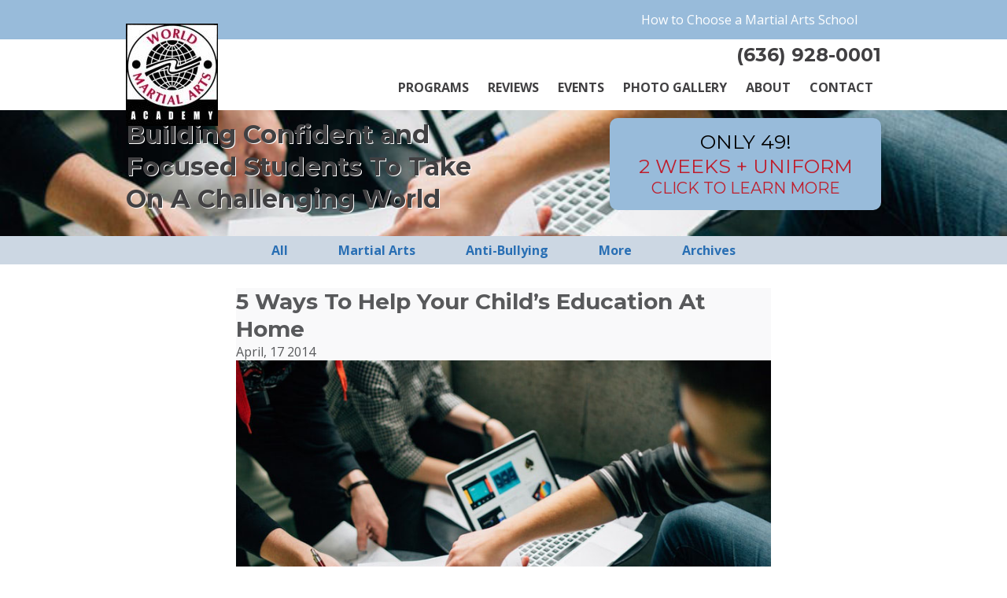

--- FILE ---
content_type: text/html; charset=UTF-8
request_url: https://martialartsstlouis.com/9571/5-ways-childs-education-home/
body_size: 12352
content:

	<!DOCTYPE html>
	<html xmlns="http://www.w3.org/1999/xhtml">
	<head>
	<title>5 Ways To Help Your Child&#039;s Education At Home - World Martial Arts Academy</title>
	<meta http-equiv="Content-Type" content="text/html" charset="UTF-8" />
	<meta name="viewport" content="width=device-width">
	<meta name="viewport" content="initial-scale=1, maximum-scale=1, user-scalable=no">
	<meta name='robots' content='index, follow, max-image-preview:large, max-snippet:-1, max-video-preview:-1' />

	<!-- This site is optimized with the Yoast SEO plugin v20.9 - https://yoast.com/wordpress/plugins/seo/ -->
	<meta name="description" content="Education begins at home and there are lots of things parents can to to help their child academically. These 5 tips are a great start to a life of learning." />
	<link rel="canonical" href="https://martialartsstlouis.com/9571/5-ways-childs-education-home/" />
	<meta property="og:locale" content="en_US" />
	<meta property="og:type" content="article" />
	<meta property="og:title" content="5 Ways To Help Your Child&#039;s Education At Home - World Martial Arts Academy" />
	<meta property="og:description" content="Education begins at home and there are lots of things parents can to to help their child academically. These 5 tips are a great start to a life of learning." />
	<meta property="og:url" content="https://martialartsstlouis.com/9571/5-ways-childs-education-home/" />
	<meta property="og:site_name" content="World Martial Arts Academy" />
	<meta property="article:published_time" content="2014-04-17T07:00:03+00:00" />
	<meta property="article:modified_time" content="2018-08-06T09:54:49+00:00" />
	<meta property="og:image" content="https://martialartsstlouis.com/wp-content/uploads/2014/04/fitness-online-safety.jpg" />
	<meta property="og:image:width" content="750" />
	<meta property="og:image:height" content="500" />
	<meta property="og:image:type" content="image/jpeg" />
	<meta name="author" content="masteruser" />
	<meta name="twitter:card" content="summary_large_image" />
	<meta name="twitter:label1" content="Written by" />
	<meta name="twitter:data1" content="masteruser" />
	<meta name="twitter:label2" content="Est. reading time" />
	<meta name="twitter:data2" content="2 minutes" />
	<script type="application/ld+json" class="yoast-schema-graph">{"@context":"https://schema.org","@graph":[{"@type":"WebPage","@id":"https://martialartsstlouis.com/9571/5-ways-childs-education-home/","url":"https://martialartsstlouis.com/9571/5-ways-childs-education-home/","name":"5 Ways To Help Your Child's Education At Home - World Martial Arts Academy","isPartOf":{"@id":"https://martialartsstlouis.com/#website"},"primaryImageOfPage":{"@id":"https://martialartsstlouis.com/9571/5-ways-childs-education-home/#primaryimage"},"image":{"@id":"https://martialartsstlouis.com/9571/5-ways-childs-education-home/#primaryimage"},"thumbnailUrl":"https://martialartsstlouis.com/wp-content/uploads/2014/04/fitness-online-safety.jpg","datePublished":"2014-04-17T07:00:03+00:00","dateModified":"2018-08-06T09:54:49+00:00","author":{"@id":"https://martialartsstlouis.com/#/schema/person/9f9c1e7a98fb781a31688e5707e6c287"},"description":"Education begins at home and there are lots of things parents can to to help their child academically. These 5 tips are a great start to a life of learning.","breadcrumb":{"@id":"https://martialartsstlouis.com/9571/5-ways-childs-education-home/#breadcrumb"},"inLanguage":"en-US","potentialAction":[{"@type":"ReadAction","target":["https://martialartsstlouis.com/9571/5-ways-childs-education-home/"]}]},{"@type":"ImageObject","inLanguage":"en-US","@id":"https://martialartsstlouis.com/9571/5-ways-childs-education-home/#primaryimage","url":"https://martialartsstlouis.com/wp-content/uploads/2014/04/fitness-online-safety.jpg","contentUrl":"https://martialartsstlouis.com/wp-content/uploads/2014/04/fitness-online-safety.jpg","width":750,"height":500,"caption":"fitness, martial arts"},{"@type":"BreadcrumbList","@id":"https://martialartsstlouis.com/9571/5-ways-childs-education-home/#breadcrumb","itemListElement":[{"@type":"ListItem","position":1,"name":"Home","item":"https://martialartsstlouis.com/"},{"@type":"ListItem","position":2,"name":"Blog","item":"https://martialartsstlouis.com/blog/"},{"@type":"ListItem","position":3,"name":"5 Ways To Help Your Child&#8217;s Education At Home"}]},{"@type":"WebSite","@id":"https://martialartsstlouis.com/#website","url":"https://martialartsstlouis.com/","name":"World Martial Arts Academy","description":"Building Confident and Focused Students To Take On A Challenging World","potentialAction":[{"@type":"SearchAction","target":{"@type":"EntryPoint","urlTemplate":"https://martialartsstlouis.com/?s={search_term_string}"},"query-input":"required name=search_term_string"}],"inLanguage":"en-US"},{"@type":"Person","@id":"https://martialartsstlouis.com/#/schema/person/9f9c1e7a98fb781a31688e5707e6c287","name":"masteruser","image":{"@type":"ImageObject","inLanguage":"en-US","@id":"https://martialartsstlouis.com/#/schema/person/image/","url":"https://secure.gravatar.com/avatar/ef3817bb63aba844abeaf68d2cb92e0a?s=96&d=mm&r=g","contentUrl":"https://secure.gravatar.com/avatar/ef3817bb63aba844abeaf68d2cb92e0a?s=96&d=mm&r=g","caption":"masteruser"},"url":"https://martialartsstlouis.com/author/masteruser/"}]}</script>
	<!-- / Yoast SEO plugin. -->


<link rel='dns-prefetch' href='//fonts.googleapis.com' />
		<!-- This site uses the Google Analytics by MonsterInsights plugin v9.11.1 - Using Analytics tracking - https://www.monsterinsights.com/ -->
							<script src="//www.googletagmanager.com/gtag/js?id=G-N3BB446601"  data-cfasync="false" data-wpfc-render="false" type="text/javascript" async></script>
			<script data-cfasync="false" data-wpfc-render="false" type="text/javascript">
				var mi_version = '9.11.1';
				var mi_track_user = true;
				var mi_no_track_reason = '';
								var MonsterInsightsDefaultLocations = {"page_location":"https:\/\/martialartsstlouis.com\/9571\/5-ways-childs-education-home\/"};
								if ( typeof MonsterInsightsPrivacyGuardFilter === 'function' ) {
					var MonsterInsightsLocations = (typeof MonsterInsightsExcludeQuery === 'object') ? MonsterInsightsPrivacyGuardFilter( MonsterInsightsExcludeQuery ) : MonsterInsightsPrivacyGuardFilter( MonsterInsightsDefaultLocations );
				} else {
					var MonsterInsightsLocations = (typeof MonsterInsightsExcludeQuery === 'object') ? MonsterInsightsExcludeQuery : MonsterInsightsDefaultLocations;
				}

								var disableStrs = [
										'ga-disable-G-N3BB446601',
									];

				/* Function to detect opted out users */
				function __gtagTrackerIsOptedOut() {
					for (var index = 0; index < disableStrs.length; index++) {
						if (document.cookie.indexOf(disableStrs[index] + '=true') > -1) {
							return true;
						}
					}

					return false;
				}

				/* Disable tracking if the opt-out cookie exists. */
				if (__gtagTrackerIsOptedOut()) {
					for (var index = 0; index < disableStrs.length; index++) {
						window[disableStrs[index]] = true;
					}
				}

				/* Opt-out function */
				function __gtagTrackerOptout() {
					for (var index = 0; index < disableStrs.length; index++) {
						document.cookie = disableStrs[index] + '=true; expires=Thu, 31 Dec 2099 23:59:59 UTC; path=/';
						window[disableStrs[index]] = true;
					}
				}

				if ('undefined' === typeof gaOptout) {
					function gaOptout() {
						__gtagTrackerOptout();
					}
				}
								window.dataLayer = window.dataLayer || [];

				window.MonsterInsightsDualTracker = {
					helpers: {},
					trackers: {},
				};
				if (mi_track_user) {
					function __gtagDataLayer() {
						dataLayer.push(arguments);
					}

					function __gtagTracker(type, name, parameters) {
						if (!parameters) {
							parameters = {};
						}

						if (parameters.send_to) {
							__gtagDataLayer.apply(null, arguments);
							return;
						}

						if (type === 'event') {
														parameters.send_to = monsterinsights_frontend.v4_id;
							var hookName = name;
							if (typeof parameters['event_category'] !== 'undefined') {
								hookName = parameters['event_category'] + ':' + name;
							}

							if (typeof MonsterInsightsDualTracker.trackers[hookName] !== 'undefined') {
								MonsterInsightsDualTracker.trackers[hookName](parameters);
							} else {
								__gtagDataLayer('event', name, parameters);
							}
							
						} else {
							__gtagDataLayer.apply(null, arguments);
						}
					}

					__gtagTracker('js', new Date());
					__gtagTracker('set', {
						'developer_id.dZGIzZG': true,
											});
					if ( MonsterInsightsLocations.page_location ) {
						__gtagTracker('set', MonsterInsightsLocations);
					}
										__gtagTracker('config', 'G-N3BB446601', {"forceSSL":"true"} );
										window.gtag = __gtagTracker;										(function () {
						/* https://developers.google.com/analytics/devguides/collection/analyticsjs/ */
						/* ga and __gaTracker compatibility shim. */
						var noopfn = function () {
							return null;
						};
						var newtracker = function () {
							return new Tracker();
						};
						var Tracker = function () {
							return null;
						};
						var p = Tracker.prototype;
						p.get = noopfn;
						p.set = noopfn;
						p.send = function () {
							var args = Array.prototype.slice.call(arguments);
							args.unshift('send');
							__gaTracker.apply(null, args);
						};
						var __gaTracker = function () {
							var len = arguments.length;
							if (len === 0) {
								return;
							}
							var f = arguments[len - 1];
							if (typeof f !== 'object' || f === null || typeof f.hitCallback !== 'function') {
								if ('send' === arguments[0]) {
									var hitConverted, hitObject = false, action;
									if ('event' === arguments[1]) {
										if ('undefined' !== typeof arguments[3]) {
											hitObject = {
												'eventAction': arguments[3],
												'eventCategory': arguments[2],
												'eventLabel': arguments[4],
												'value': arguments[5] ? arguments[5] : 1,
											}
										}
									}
									if ('pageview' === arguments[1]) {
										if ('undefined' !== typeof arguments[2]) {
											hitObject = {
												'eventAction': 'page_view',
												'page_path': arguments[2],
											}
										}
									}
									if (typeof arguments[2] === 'object') {
										hitObject = arguments[2];
									}
									if (typeof arguments[5] === 'object') {
										Object.assign(hitObject, arguments[5]);
									}
									if ('undefined' !== typeof arguments[1].hitType) {
										hitObject = arguments[1];
										if ('pageview' === hitObject.hitType) {
											hitObject.eventAction = 'page_view';
										}
									}
									if (hitObject) {
										action = 'timing' === arguments[1].hitType ? 'timing_complete' : hitObject.eventAction;
										hitConverted = mapArgs(hitObject);
										__gtagTracker('event', action, hitConverted);
									}
								}
								return;
							}

							function mapArgs(args) {
								var arg, hit = {};
								var gaMap = {
									'eventCategory': 'event_category',
									'eventAction': 'event_action',
									'eventLabel': 'event_label',
									'eventValue': 'event_value',
									'nonInteraction': 'non_interaction',
									'timingCategory': 'event_category',
									'timingVar': 'name',
									'timingValue': 'value',
									'timingLabel': 'event_label',
									'page': 'page_path',
									'location': 'page_location',
									'title': 'page_title',
									'referrer' : 'page_referrer',
								};
								for (arg in args) {
																		if (!(!args.hasOwnProperty(arg) || !gaMap.hasOwnProperty(arg))) {
										hit[gaMap[arg]] = args[arg];
									} else {
										hit[arg] = args[arg];
									}
								}
								return hit;
							}

							try {
								f.hitCallback();
							} catch (ex) {
							}
						};
						__gaTracker.create = newtracker;
						__gaTracker.getByName = newtracker;
						__gaTracker.getAll = function () {
							return [];
						};
						__gaTracker.remove = noopfn;
						__gaTracker.loaded = true;
						window['__gaTracker'] = __gaTracker;
					})();
									} else {
										console.log("");
					(function () {
						function __gtagTracker() {
							return null;
						}

						window['__gtagTracker'] = __gtagTracker;
						window['gtag'] = __gtagTracker;
					})();
									}
			</script>
							<!-- / Google Analytics by MonsterInsights -->
		<script type="text/javascript">
window._wpemojiSettings = {"baseUrl":"https:\/\/s.w.org\/images\/core\/emoji\/14.0.0\/72x72\/","ext":".png","svgUrl":"https:\/\/s.w.org\/images\/core\/emoji\/14.0.0\/svg\/","svgExt":".svg","source":{"concatemoji":"https:\/\/martialartsstlouis.com\/wp-includes\/js\/wp-emoji-release.min.js?ver=6.2.8"}};
/*! This file is auto-generated */
!function(e,a,t){var n,r,o,i=a.createElement("canvas"),p=i.getContext&&i.getContext("2d");function s(e,t){p.clearRect(0,0,i.width,i.height),p.fillText(e,0,0);e=i.toDataURL();return p.clearRect(0,0,i.width,i.height),p.fillText(t,0,0),e===i.toDataURL()}function c(e){var t=a.createElement("script");t.src=e,t.defer=t.type="text/javascript",a.getElementsByTagName("head")[0].appendChild(t)}for(o=Array("flag","emoji"),t.supports={everything:!0,everythingExceptFlag:!0},r=0;r<o.length;r++)t.supports[o[r]]=function(e){if(p&&p.fillText)switch(p.textBaseline="top",p.font="600 32px Arial",e){case"flag":return s("\ud83c\udff3\ufe0f\u200d\u26a7\ufe0f","\ud83c\udff3\ufe0f\u200b\u26a7\ufe0f")?!1:!s("\ud83c\uddfa\ud83c\uddf3","\ud83c\uddfa\u200b\ud83c\uddf3")&&!s("\ud83c\udff4\udb40\udc67\udb40\udc62\udb40\udc65\udb40\udc6e\udb40\udc67\udb40\udc7f","\ud83c\udff4\u200b\udb40\udc67\u200b\udb40\udc62\u200b\udb40\udc65\u200b\udb40\udc6e\u200b\udb40\udc67\u200b\udb40\udc7f");case"emoji":return!s("\ud83e\udef1\ud83c\udffb\u200d\ud83e\udef2\ud83c\udfff","\ud83e\udef1\ud83c\udffb\u200b\ud83e\udef2\ud83c\udfff")}return!1}(o[r]),t.supports.everything=t.supports.everything&&t.supports[o[r]],"flag"!==o[r]&&(t.supports.everythingExceptFlag=t.supports.everythingExceptFlag&&t.supports[o[r]]);t.supports.everythingExceptFlag=t.supports.everythingExceptFlag&&!t.supports.flag,t.DOMReady=!1,t.readyCallback=function(){t.DOMReady=!0},t.supports.everything||(n=function(){t.readyCallback()},a.addEventListener?(a.addEventListener("DOMContentLoaded",n,!1),e.addEventListener("load",n,!1)):(e.attachEvent("onload",n),a.attachEvent("onreadystatechange",function(){"complete"===a.readyState&&t.readyCallback()})),(e=t.source||{}).concatemoji?c(e.concatemoji):e.wpemoji&&e.twemoji&&(c(e.twemoji),c(e.wpemoji)))}(window,document,window._wpemojiSettings);
</script>
<style type="text/css">
img.wp-smiley,
img.emoji {
	display: inline !important;
	border: none !important;
	box-shadow: none !important;
	height: 1em !important;
	width: 1em !important;
	margin: 0 0.07em !important;
	vertical-align: -0.1em !important;
	background: none !important;
	padding: 0 !important;
}
</style>
	<link rel='stylesheet' id='core-css' href='https://martialartsstlouis.com/wp-content/plugins/goodlook-library/library/css/core.css?ver=6.2.8' type='text/css' media='all' />
<link rel='stylesheet' id='design-main-css' href='https://martialartsstlouis.com/wp-content/plugins/goodlook-library/library/css/design-main.css?ver=6.2.8' type='text/css' media='all' />
<link rel='stylesheet' id='wp-block-library-css' href='https://martialartsstlouis.com/wp-includes/css/dist/block-library/style.min.css?ver=6.2.8' type='text/css' media='all' />
<link rel='stylesheet' id='classic-theme-styles-css' href='https://martialartsstlouis.com/wp-includes/css/classic-themes.min.css?ver=6.2.8' type='text/css' media='all' />
<style id='global-styles-inline-css' type='text/css'>
body{--wp--preset--color--black: #000000;--wp--preset--color--cyan-bluish-gray: #abb8c3;--wp--preset--color--white: #ffffff;--wp--preset--color--pale-pink: #f78da7;--wp--preset--color--vivid-red: #cf2e2e;--wp--preset--color--luminous-vivid-orange: #ff6900;--wp--preset--color--luminous-vivid-amber: #fcb900;--wp--preset--color--light-green-cyan: #7bdcb5;--wp--preset--color--vivid-green-cyan: #00d084;--wp--preset--color--pale-cyan-blue: #8ed1fc;--wp--preset--color--vivid-cyan-blue: #0693e3;--wp--preset--color--vivid-purple: #9b51e0;--wp--preset--gradient--vivid-cyan-blue-to-vivid-purple: linear-gradient(135deg,rgba(6,147,227,1) 0%,rgb(155,81,224) 100%);--wp--preset--gradient--light-green-cyan-to-vivid-green-cyan: linear-gradient(135deg,rgb(122,220,180) 0%,rgb(0,208,130) 100%);--wp--preset--gradient--luminous-vivid-amber-to-luminous-vivid-orange: linear-gradient(135deg,rgba(252,185,0,1) 0%,rgba(255,105,0,1) 100%);--wp--preset--gradient--luminous-vivid-orange-to-vivid-red: linear-gradient(135deg,rgba(255,105,0,1) 0%,rgb(207,46,46) 100%);--wp--preset--gradient--very-light-gray-to-cyan-bluish-gray: linear-gradient(135deg,rgb(238,238,238) 0%,rgb(169,184,195) 100%);--wp--preset--gradient--cool-to-warm-spectrum: linear-gradient(135deg,rgb(74,234,220) 0%,rgb(151,120,209) 20%,rgb(207,42,186) 40%,rgb(238,44,130) 60%,rgb(251,105,98) 80%,rgb(254,248,76) 100%);--wp--preset--gradient--blush-light-purple: linear-gradient(135deg,rgb(255,206,236) 0%,rgb(152,150,240) 100%);--wp--preset--gradient--blush-bordeaux: linear-gradient(135deg,rgb(254,205,165) 0%,rgb(254,45,45) 50%,rgb(107,0,62) 100%);--wp--preset--gradient--luminous-dusk: linear-gradient(135deg,rgb(255,203,112) 0%,rgb(199,81,192) 50%,rgb(65,88,208) 100%);--wp--preset--gradient--pale-ocean: linear-gradient(135deg,rgb(255,245,203) 0%,rgb(182,227,212) 50%,rgb(51,167,181) 100%);--wp--preset--gradient--electric-grass: linear-gradient(135deg,rgb(202,248,128) 0%,rgb(113,206,126) 100%);--wp--preset--gradient--midnight: linear-gradient(135deg,rgb(2,3,129) 0%,rgb(40,116,252) 100%);--wp--preset--duotone--dark-grayscale: url('#wp-duotone-dark-grayscale');--wp--preset--duotone--grayscale: url('#wp-duotone-grayscale');--wp--preset--duotone--purple-yellow: url('#wp-duotone-purple-yellow');--wp--preset--duotone--blue-red: url('#wp-duotone-blue-red');--wp--preset--duotone--midnight: url('#wp-duotone-midnight');--wp--preset--duotone--magenta-yellow: url('#wp-duotone-magenta-yellow');--wp--preset--duotone--purple-green: url('#wp-duotone-purple-green');--wp--preset--duotone--blue-orange: url('#wp-duotone-blue-orange');--wp--preset--font-size--small: 13px;--wp--preset--font-size--medium: 20px;--wp--preset--font-size--large: 36px;--wp--preset--font-size--x-large: 42px;--wp--preset--spacing--20: 0.44rem;--wp--preset--spacing--30: 0.67rem;--wp--preset--spacing--40: 1rem;--wp--preset--spacing--50: 1.5rem;--wp--preset--spacing--60: 2.25rem;--wp--preset--spacing--70: 3.38rem;--wp--preset--spacing--80: 5.06rem;--wp--preset--shadow--natural: 6px 6px 9px rgba(0, 0, 0, 0.2);--wp--preset--shadow--deep: 12px 12px 50px rgba(0, 0, 0, 0.4);--wp--preset--shadow--sharp: 6px 6px 0px rgba(0, 0, 0, 0.2);--wp--preset--shadow--outlined: 6px 6px 0px -3px rgba(255, 255, 255, 1), 6px 6px rgba(0, 0, 0, 1);--wp--preset--shadow--crisp: 6px 6px 0px rgba(0, 0, 0, 1);}:where(.is-layout-flex){gap: 0.5em;}body .is-layout-flow > .alignleft{float: left;margin-inline-start: 0;margin-inline-end: 2em;}body .is-layout-flow > .alignright{float: right;margin-inline-start: 2em;margin-inline-end: 0;}body .is-layout-flow > .aligncenter{margin-left: auto !important;margin-right: auto !important;}body .is-layout-constrained > .alignleft{float: left;margin-inline-start: 0;margin-inline-end: 2em;}body .is-layout-constrained > .alignright{float: right;margin-inline-start: 2em;margin-inline-end: 0;}body .is-layout-constrained > .aligncenter{margin-left: auto !important;margin-right: auto !important;}body .is-layout-constrained > :where(:not(.alignleft):not(.alignright):not(.alignfull)){max-width: var(--wp--style--global--content-size);margin-left: auto !important;margin-right: auto !important;}body .is-layout-constrained > .alignwide{max-width: var(--wp--style--global--wide-size);}body .is-layout-flex{display: flex;}body .is-layout-flex{flex-wrap: wrap;align-items: center;}body .is-layout-flex > *{margin: 0;}:where(.wp-block-columns.is-layout-flex){gap: 2em;}.has-black-color{color: var(--wp--preset--color--black) !important;}.has-cyan-bluish-gray-color{color: var(--wp--preset--color--cyan-bluish-gray) !important;}.has-white-color{color: var(--wp--preset--color--white) !important;}.has-pale-pink-color{color: var(--wp--preset--color--pale-pink) !important;}.has-vivid-red-color{color: var(--wp--preset--color--vivid-red) !important;}.has-luminous-vivid-orange-color{color: var(--wp--preset--color--luminous-vivid-orange) !important;}.has-luminous-vivid-amber-color{color: var(--wp--preset--color--luminous-vivid-amber) !important;}.has-light-green-cyan-color{color: var(--wp--preset--color--light-green-cyan) !important;}.has-vivid-green-cyan-color{color: var(--wp--preset--color--vivid-green-cyan) !important;}.has-pale-cyan-blue-color{color: var(--wp--preset--color--pale-cyan-blue) !important;}.has-vivid-cyan-blue-color{color: var(--wp--preset--color--vivid-cyan-blue) !important;}.has-vivid-purple-color{color: var(--wp--preset--color--vivid-purple) !important;}.has-black-background-color{background-color: var(--wp--preset--color--black) !important;}.has-cyan-bluish-gray-background-color{background-color: var(--wp--preset--color--cyan-bluish-gray) !important;}.has-white-background-color{background-color: var(--wp--preset--color--white) !important;}.has-pale-pink-background-color{background-color: var(--wp--preset--color--pale-pink) !important;}.has-vivid-red-background-color{background-color: var(--wp--preset--color--vivid-red) !important;}.has-luminous-vivid-orange-background-color{background-color: var(--wp--preset--color--luminous-vivid-orange) !important;}.has-luminous-vivid-amber-background-color{background-color: var(--wp--preset--color--luminous-vivid-amber) !important;}.has-light-green-cyan-background-color{background-color: var(--wp--preset--color--light-green-cyan) !important;}.has-vivid-green-cyan-background-color{background-color: var(--wp--preset--color--vivid-green-cyan) !important;}.has-pale-cyan-blue-background-color{background-color: var(--wp--preset--color--pale-cyan-blue) !important;}.has-vivid-cyan-blue-background-color{background-color: var(--wp--preset--color--vivid-cyan-blue) !important;}.has-vivid-purple-background-color{background-color: var(--wp--preset--color--vivid-purple) !important;}.has-black-border-color{border-color: var(--wp--preset--color--black) !important;}.has-cyan-bluish-gray-border-color{border-color: var(--wp--preset--color--cyan-bluish-gray) !important;}.has-white-border-color{border-color: var(--wp--preset--color--white) !important;}.has-pale-pink-border-color{border-color: var(--wp--preset--color--pale-pink) !important;}.has-vivid-red-border-color{border-color: var(--wp--preset--color--vivid-red) !important;}.has-luminous-vivid-orange-border-color{border-color: var(--wp--preset--color--luminous-vivid-orange) !important;}.has-luminous-vivid-amber-border-color{border-color: var(--wp--preset--color--luminous-vivid-amber) !important;}.has-light-green-cyan-border-color{border-color: var(--wp--preset--color--light-green-cyan) !important;}.has-vivid-green-cyan-border-color{border-color: var(--wp--preset--color--vivid-green-cyan) !important;}.has-pale-cyan-blue-border-color{border-color: var(--wp--preset--color--pale-cyan-blue) !important;}.has-vivid-cyan-blue-border-color{border-color: var(--wp--preset--color--vivid-cyan-blue) !important;}.has-vivid-purple-border-color{border-color: var(--wp--preset--color--vivid-purple) !important;}.has-vivid-cyan-blue-to-vivid-purple-gradient-background{background: var(--wp--preset--gradient--vivid-cyan-blue-to-vivid-purple) !important;}.has-light-green-cyan-to-vivid-green-cyan-gradient-background{background: var(--wp--preset--gradient--light-green-cyan-to-vivid-green-cyan) !important;}.has-luminous-vivid-amber-to-luminous-vivid-orange-gradient-background{background: var(--wp--preset--gradient--luminous-vivid-amber-to-luminous-vivid-orange) !important;}.has-luminous-vivid-orange-to-vivid-red-gradient-background{background: var(--wp--preset--gradient--luminous-vivid-orange-to-vivid-red) !important;}.has-very-light-gray-to-cyan-bluish-gray-gradient-background{background: var(--wp--preset--gradient--very-light-gray-to-cyan-bluish-gray) !important;}.has-cool-to-warm-spectrum-gradient-background{background: var(--wp--preset--gradient--cool-to-warm-spectrum) !important;}.has-blush-light-purple-gradient-background{background: var(--wp--preset--gradient--blush-light-purple) !important;}.has-blush-bordeaux-gradient-background{background: var(--wp--preset--gradient--blush-bordeaux) !important;}.has-luminous-dusk-gradient-background{background: var(--wp--preset--gradient--luminous-dusk) !important;}.has-pale-ocean-gradient-background{background: var(--wp--preset--gradient--pale-ocean) !important;}.has-electric-grass-gradient-background{background: var(--wp--preset--gradient--electric-grass) !important;}.has-midnight-gradient-background{background: var(--wp--preset--gradient--midnight) !important;}.has-small-font-size{font-size: var(--wp--preset--font-size--small) !important;}.has-medium-font-size{font-size: var(--wp--preset--font-size--medium) !important;}.has-large-font-size{font-size: var(--wp--preset--font-size--large) !important;}.has-x-large-font-size{font-size: var(--wp--preset--font-size--x-large) !important;}
.wp-block-navigation a:where(:not(.wp-element-button)){color: inherit;}
:where(.wp-block-columns.is-layout-flex){gap: 2em;}
.wp-block-pullquote{font-size: 1.5em;line-height: 1.6;}
</style>
<link rel='stylesheet' id='color-bg-css' href='https://martialartsstlouis.com/wp-content/themes/ded-now-2018/css/color-bg.css?ver=6.2.8' type='text/css' media='all' />
<link rel='stylesheet' id='layout-css' href='https://martialartsstlouis.com/wp-content/themes/ded-now-2018/css/layout.css?ver=6.2.8' type='text/css' media='all' />
<link rel='stylesheet' id='text-css' href='https://martialartsstlouis.com/wp-content/themes/ded-now-2018/css/text.css?ver=6.2.8' type='text/css' media='all' />
<link rel='stylesheet' id='font-oswald-css' href='https://fonts.googleapis.com/css?family=Oswald%3A400%2C500%2C600%2C700&#038;ver=6.2.8' type='text/css' media='all' />
<link rel='stylesheet' id='font-poppins-css' href='https://fonts.googleapis.com/css?family=Poppins%3A200%2C300%2C400%2C500%2C700%2C800%2C900&#038;ver=6.2.8' type='text/css' media='all' />
<link rel='stylesheet' id='font-montserrat-css' href='https://fonts.googleapis.com/css?family=Montserrat%3A400%2C700&#038;ver=6.2.8' type='text/css' media='all' />
<link rel='stylesheet' id='font-opensans-css' href='https://fonts.googleapis.com/css?family=Open+Sans%3A400%2C600%2C700%2C800&#038;ver=6.2.8' type='text/css' media='all' />
<link rel='stylesheet' id='font-patuaone-css' href='https://fonts.googleapis.com/css?family=Patua+One%3A400%2C600%2C700%2C800&#038;ver=6.2.8' type='text/css' media='all' />
<link rel='stylesheet' id='sbe-form-css-css' href='https://martialartsstlouis.com/wp-content/plugins/subscribe-by-email/assets//css/shortcode.css?ver=20140212' type='text/css' media='all' />
<script type='text/javascript' src='https://martialartsstlouis.com/wp-includes/js/jquery/jquery.min.js?ver=3.6.4' id='jquery-core-js'></script>
<script type='text/javascript' src='https://martialartsstlouis.com/wp-includes/js/jquery/jquery-migrate.min.js?ver=3.4.0' id='jquery-migrate-js'></script>
<script type='text/javascript' src='https://martialartsstlouis.com/wp-content/plugins/goodlook-library/library/js/jqueryfunctions.js?ver=6.2.8' id='lib-jqueryfunctions-js'></script>
<script type='text/javascript' src='https://martialartsstlouis.com/wp-content/plugins/google-analytics-premium/assets/js/frontend-gtag.min.js?ver=9.11.1' id='monsterinsights-frontend-script-js'></script>
<script data-cfasync="false" data-wpfc-render="false" type="text/javascript" id='monsterinsights-frontend-script-js-extra'>/* <![CDATA[ */
var monsterinsights_frontend = {"js_events_tracking":"true","download_extensions":"doc,pdf,ppt,zip,xls,docx,pptx,xlsx","inbound_paths":"[]","home_url":"https:\/\/martialartsstlouis.com","hash_tracking":"false","v4_id":"G-N3BB446601"};/* ]]> */
</script>
<script type='text/javascript' src='https://ssl.p.jwpcdn.com/player/v/8.4.0/jwplayer.js?ver=6.2.8' id='cxl-jwplayer-js'></script>
<script type='text/javascript' src='https://martialartsstlouis.com/wp-content/plugins/cxl-wp-plugin-disabled/lib/js/jwplayer.key.1.js?ver=6.2.8' id='cxl-jwplayer-key-js'></script>
<script type='text/javascript' id='sbe-widget-js-js-extra'>
/* <![CDATA[ */
var sbe_widget_captions = {"ajaxurl":"https:\/\/martialartsstlouis.com\/wp-admin\/admin-ajax.php","nonce":"63a19fb483"};
/* ]]> */
</script>
<script type='text/javascript' src='https://martialartsstlouis.com/wp-content/plugins/subscribe-by-email/assets/js/widget.js?ver=6.2.8' id='sbe-widget-js-js'></script>
<link rel="https://api.w.org/" href="https://martialartsstlouis.com/wp-json/" /><link rel="alternate" type="application/json" href="https://martialartsstlouis.com/wp-json/wp/v2/posts/9571" /><link rel="EditURI" type="application/rsd+xml" title="RSD" href="https://martialartsstlouis.com/xmlrpc.php?rsd" />
<link rel="wlwmanifest" type="application/wlwmanifest+xml" href="https://martialartsstlouis.com/wp-includes/wlwmanifest.xml" />
<meta name="generator" content="WordPress 6.2.8" />
<link rel='shortlink' href='https://martialartsstlouis.com/?p=9571' />
<link rel="alternate" type="application/json+oembed" href="https://martialartsstlouis.com/wp-json/oembed/1.0/embed?url=https%3A%2F%2Fmartialartsstlouis.com%2F9571%2F5-ways-childs-education-home%2F" />
<link rel="alternate" type="text/xml+oembed" href="https://martialartsstlouis.com/wp-json/oembed/1.0/embed?url=https%3A%2F%2Fmartialartsstlouis.com%2F9571%2F5-ways-childs-education-home%2F&#038;format=xml" />
<!--[if lt IE 9]><script src="https://oss.maxcdn.com/libs/html5shiv/3.7.0/html5shiv.js"></script> <![endif]--><script type='text/javascript'>
var tminusnow = '{"now":"1\/23\/2026 05:16:42"}';
</script>    <style type="text/css">		@media screen and (min-width: 980px) {					}    </style><style type="text/css">.recentcomments a{display:inline !important;padding:0 !important;margin:0 !important;}</style><style type="text/css">.broken_link, a.broken_link {
	text-decoration: line-through;
}</style><link rel="icon" href="https://martialartsstlouis.com/wp-content/uploads/2018/08/cropped-favicon-32x32.png" sizes="32x32" />
<link rel="icon" href="https://martialartsstlouis.com/wp-content/uploads/2018/08/cropped-favicon-192x192.png" sizes="192x192" />
<link rel="apple-touch-icon" href="https://martialartsstlouis.com/wp-content/uploads/2018/08/cropped-favicon-180x180.png" />
<meta name="msapplication-TileImage" content="https://martialartsstlouis.com/wp-content/uploads/2018/08/cropped-favicon-270x270.png" />
<meta name="google-site-verification" content="f1LBDF3b0cD0g0ZCV4nbklIU8b1bRaw-YZlJvTf0kTc" />
	</head>
	 
	<body id="body-post" class="post-template-default single single-post postid-9571 single-format-standard has-no-sidebars blog design-main design-main-single">
	<header>	<div id="header-top">		<div id="header-top-inner" class="wrap floatarea">			<a class="link-school vertically-centered" href="https://martialartsstlouis.com/martial-arts-school-selection">How to Choose a Martial Arts School</a>		</div>	</div>		<div id="header-bottom">		<div id="header-bottom-inner" class="wrap floatarea">			<div id="logo-header" class="logo">
			<a href="https://martialartsstlouis.com">
				<img src="https://martialartsstlouis.com/wp-content/uploads/2022/06/WMAA_logo-e1655830816151.jpg" alt="" />
			</a>
		</div>						<div id="header-info">				<div id="header-info-inner">										<div id="phone-header" class="phone"><a href="tel:(636) 928-0001">(636) 928-0001</a></div>				</div>			</div>						<img id="mainnav-mobile-toggle" class="menu-toggle-icon" src="https://martialartsstlouis.com/wp-content/themes/ded-now-2018/images/icons/menu-toggle.png" alt="" />			<nav class="menu-toggle" id="mainnav" itemscope="itemscope" itemtype="http://schema.org/SiteNavigationElement"><ul class="menu dropdown" id="menu-main-menu"><li class="menu-item menu-item-type-custom menu-item-object-custom menu-item-has-children menu-item-9245" id="menu-item-9245"><a href="#" itemprop="url"><span class="menu-item-text">Programs</span></a>
<ul class="sub-menu">
	<li class="icon-children menu-item menu-item-type-post_type menu-item-object-page menu-item-8658" id="menu-item-8658"><a href="https://martialartsstlouis.com/programs/children-martial-arts/" itemprop="url"><span class="menu-item-text">Children</span></a></li>
	<li class="icon-family menu-item menu-item-type-post_type menu-item-object-page menu-item-8895" id="menu-item-8895"><a href="https://martialartsstlouis.com/programs/family-martial-arts/" itemprop="url"><span class="menu-item-text">Family</span></a></li>
	<li class="icon-adult menu-item menu-item-type-post_type menu-item-object-page menu-item-8659" id="menu-item-8659"><a href="https://martialartsstlouis.com/programs/adult-martial-arts/" itemprop="url"><span class="menu-item-text">Adult</span></a></li>
	<li class="icon-birthday menu-item menu-item-type-post_type menu-item-object-page menu-item-12969" id="menu-item-12969"><a href="https://martialartsstlouis.com/programs/local-birthday-party/" itemprop="url"><span class="menu-item-text">Birthday</span></a></li>
</ul>
</li>
<li class="menu-item menu-item-type-post_type menu-item-object-page menu-item-9088" id="menu-item-9088"><a href="https://martialartsstlouis.com/main/cpt-testimonials/" itemprop="url"><span class="menu-item-text">Reviews</span></a></li>
<li class="menu-item menu-item-type-post_type menu-item-object-page menu-item-8651" id="menu-item-8651"><a href="https://martialartsstlouis.com/main/cpt-events/" itemprop="url"><span class="menu-item-text">Events</span></a></li>
<li class="menu-item menu-item-type-post_type menu-item-object-page menu-item-11431" id="menu-item-11431"><a href="https://martialartsstlouis.com/main/gallery/" itemprop="url"><span class="menu-item-text">Photo Gallery</span></a></li>
<li class="menu-item menu-item-type-custom menu-item-object-custom menu-item-has-children menu-item-9244" id="menu-item-9244"><a href="#" itemprop="url"><span class="menu-item-text">About</span></a>
<ul class="sub-menu">
	<li class="icon-instructors menu-item menu-item-type-post_type menu-item-object-page menu-item-8660" id="menu-item-8660"><a href="https://martialartsstlouis.com/martial-arts-instructors/" itemprop="url"><span class="menu-item-text">Instructors</span></a></li>
	<li class="icon-benefits menu-item menu-item-type-post_type menu-item-object-page menu-item-8652" id="menu-item-8652"><a href="https://martialartsstlouis.com/martial-arts-benefits/" itemprop="url"><span class="menu-item-text">Benefits</span></a></li>
	<li class="icon-our-style menu-item menu-item-type-post_type menu-item-object-page menu-item-8665" id="menu-item-8665"><a href="https://martialartsstlouis.com/martial-arts-styles/" itemprop="url"><span class="menu-item-text">Our Style</span></a></li>
	<li class="icon-awards menu-item menu-item-type-post_type menu-item-object-page menu-item-9294" id="menu-item-9294"><a href="https://martialartsstlouis.com/?page_id=9266" itemprop="url"><span class="menu-item-text">Awards</span></a></li>
	<li class="icon-community menu-item menu-item-type-post_type menu-item-object-page menu-item-8896" id="menu-item-8896"><a href="https://martialartsstlouis.com/community-service/" itemprop="url"><span class="menu-item-text">Community</span></a></li>
	<li class="icon-k12 menu-item menu-item-type-post_type menu-item-object-page menu-item-8664" id="menu-item-8664"><a href="https://martialartsstlouis.com/k-6-schools/" itemprop="url"><span class="menu-item-text">K-6 Programs</span></a></li>
</ul>
</li>
<li class="menu-item menu-item-type-post_type menu-item-object-page menu-item-8689" id="menu-item-8689"><a href="https://martialartsstlouis.com/main/contact-world-martial-arts-academy/" itemprop="url"><span class="menu-item-text">Contact</span></a></li>
</ul></nav> 		</div>		</div>	</div></header>
			<div id="banner-container" class="banner-area banner-area-default" style="background: url('https://martialartsstlouis.com/wp-content/uploads/2014/04/fitness-online-safety.jpg') no-repeat center center / cover">
		
			<div id="banner-items" class="wrap">
		
			<div id="banner-content" class="content">
				<div id="banner-content-div" class="content-div floatarea"><div id="designmain-banner-content-left" class="banner-content-left">
	<h1 class="heading banner-tagline" style="font-size: 2em;line-height: 1.3em;">
		<span class="heading-inner">
			Building Confident and 
Focused Students To Take On A Challenging World
		</span>
	</h1>
	</div><div id="designmain-banner-content-right" class="banner-content-right"><a href="https://martialartsstlouis.com/" id="glmke-gform-wrapper-2" class="floatarea" style="display: block;">

	<h2 class="heading textcolor-black" style="font-size: 25px;">
		<span class="heading-inner">
			Only 49!
		</span>
	</h2>
	

	<h2 class="heading textcolor-red" style="font-size: 25px;">
		<span class="heading-inner">
			2 Weeks + Uniform
		</span>
	</h2>
	

	<h2 class="heading textcolor-red" style="font-size: 20px;">
		<span class="heading-inner">
			Click To Learn More
		</span>
	</h2>
	

</a></div></div>
			</div>
		
			</div>
		
		</div>
	<nav class="design-main-nav" id="blognav" itemscope="itemscope" itemtype="http://schema.org/SiteNavigationElement"><ul class="menu dropdown" id="menu-blog"><li class="menu-item menu-item-type-post_type menu-item-object-page current_page_parent menu-item-8672" id="menu-item-8672"><a href="https://martialartsstlouis.com/blog/" itemprop="url"><span class="menu-item-text">All</span></a></li>
<li class="menu-item menu-item-type-taxonomy menu-item-object-category current-post-ancestor current-menu-parent current-post-parent menu-item-8716" id="menu-item-8716"><a href="https://martialartsstlouis.com/category/martial-arts/" itemprop="url"><span class="menu-item-text">Martial Arts</span></a></li>
<li class="menu-item menu-item-type-taxonomy menu-item-object-category menu-item-9253" id="menu-item-9253"><a href="https://martialartsstlouis.com/category/anti-bullying/" itemprop="url"><span class="menu-item-text">Anti-Bullying</span></a></li>
<li class="menu-item menu-item-type-custom menu-item-object-custom menu-item-has-children menu-item-8719" id="menu-item-8719"><a href="#" itemprop="url"><span class="menu-item-text">More</span></a>
<ul class="sub-menu">
	<li class="menu-item menu-item-type-taxonomy menu-item-object-category menu-item-9256" id="menu-item-9256"><a href="https://martialartsstlouis.com/category/kids-fitness-post/" itemprop="url"><span class="menu-item-text">Fitness</span></a></li>
	<li class="menu-item menu-item-type-taxonomy menu-item-object-category menu-item-9255" id="menu-item-9255"><a href="https://martialartsstlouis.com/category/family-safety/" itemprop="url"><span class="menu-item-text">Family Safety</span></a></li>
	<li class="menu-item menu-item-type-taxonomy menu-item-object-category menu-item-9257" id="menu-item-9257"><a href="https://martialartsstlouis.com/category/focus-attention/" itemprop="url"><span class="menu-item-text">Focus Attention</span></a></li>
	<li class="menu-item menu-item-type-taxonomy menu-item-object-category menu-item-9258" id="menu-item-9258"><a href="https://martialartsstlouis.com/category/life-lessons/" itemprop="url"><span class="menu-item-text">Life Lessons</span></a></li>
	<li class="menu-item menu-item-type-taxonomy menu-item-object-category menu-item-9259" id="menu-item-9259"><a href="https://martialartsstlouis.com/category/child-nutrition/" itemprop="url"><span class="menu-item-text">Child Nutrition</span></a></li>
	<li class="menu-item menu-item-type-taxonomy menu-item-object-category menu-item-9260" id="menu-item-9260"><a href="https://martialartsstlouis.com/category/confidence/" itemprop="url"><span class="menu-item-text">Confidence</span></a></li>
	<li class="menu-item menu-item-type-taxonomy menu-item-object-category menu-item-9261" id="menu-item-9261"><a href="https://martialartsstlouis.com/category/self-discipline/" itemprop="url"><span class="menu-item-text">Self-Discipline</span></a></li>
	<li class="menu-item menu-item-type-taxonomy menu-item-object-category menu-item-9262" id="menu-item-9262"><a href="https://martialartsstlouis.com/category/social-skills/" itemprop="url"><span class="menu-item-text">Social Skills</span></a></li>
	<li class="menu-item menu-item-type-taxonomy menu-item-object-category menu-item-9254" id="menu-item-9254"><a href="https://martialartsstlouis.com/category/birthday-party/" itemprop="url"><span class="menu-item-text">Birthday Party</span></a></li>
</ul>
</li>
<li class="menu-item menu-item-type-post_type menu-item-object-page menu-item-8722" id="menu-item-8722"><a href="https://martialartsstlouis.com/blog-archives/" itemprop="url"><span class="menu-item-text">Archives</span></a></li>
</ul></nav><section id="main" class="floatarea"><section id="content-main" class="content col-full">	<div id="content-main-inner" class="wrap floatarea"><article class="container post-container hasthumb floatarea" itemscope itemtype="http://schema.org/BlogPosting" itemprop="blogpost"><h3 class="title post-title" itemprop="headline">5 Ways To Help Your Child&#8217;s Education At Home</h3><div class="metaitem metatime post-metatime">April, 17 2014</div><div class="thumb post-thumb"><img width="750" height="500" src="https://martialartsstlouis.com/wp-content/uploads/2014/04/fitness-online-safety.jpg" class="attachment-full size-full wp-post-image" alt="fitness, martial arts" decoding="async" loading="lazy" srcset="https://martialartsstlouis.com/wp-content/uploads/2014/04/fitness-online-safety.jpg 750w, https://martialartsstlouis.com/wp-content/uploads/2014/04/fitness-online-safety-300x200.jpg 300w" sizes="(max-width: 750px) 100vw, 750px" /></div><div class="content post-content content-full" itemprop="text"><p>Parents are a child’s first and most influential teachers. Children’s lives begin at home and throughout their formative years, most of their time is spent there and its where a surprising amount of education can take place. Parents can help kids excel academically by taking the following steps:</p>
<p>&nbsp;</p>
<p><strong>1. Quality Time Together</strong></p>
<p>Every parent is busy and has demands to meet. Despite those demands, it’s vital that parents carve out quality time to spend with each child. During this time, parents should ask their children about their day and about their studies. Every parent needs to take an active, interested role in the life of his or her children in order to nurture that child’s academic prowess.</p>
<p>&nbsp;</p>
<p><strong>2. A Supportive Home Environment</strong></p>
<p>Every child needs a safe place where he or she feels loved and accepted no matter what. Parents should focus on creating such an environment at home. Stressful home environments where yelling, bickering or fighting are common can cause emotional distress and hinder a child’s academic abilities.</p>
<p>&nbsp;</p>
<p><strong>3. Unconditional Encouragement</strong></p>
<p>Whether a child is a straight-A student or has difficulty passing classes, that child needs to hear words of encouragement from a parent. Parents can help their children do their best by complimenting each child and showing unconditional positive regard.</p>
<p>&nbsp;</p>
<p><strong>4. Communication with Teachers</strong></p>
<p>Involved parents are able to help the children excel by communicating with teachers and other educators. At minimum, parents need to attend regularly scheduled parent-teacher conferences. Keeping open lines of communication with teachers and a child’s school helps parents learn more readily when and if academic issues arise.</p>
<p>&nbsp;</p>
<p><strong>5. Monitoring Study Habits</strong></p>
<p>Kids will be kids, and few of them actually enjoy studying. Parents need to monitor their children’s study habits and help them get assignments completed. This doesn’t mean that parents have to have all the answers or be able to do a child’s algebra homework. It does mean that parents take the time to make sure kids are studying rather than playing computer games. Providing small rewards such as a snack or active playtime between study segments can help to motivate and encourage struggling students.</p>
<p>Education begins at home. While parents send their children to school to learn even more, paying attention and remaining involved in a child’s education can help kids excel in any classroom.</p>
</div><div class="terms post-terms terms-category"><span class="termlabel">Categories: </span><a href="https://martialartsstlouis.com/category/child-fitness/" rel="tag">Child Fitness</a>, <a href="https://martialartsstlouis.com/category/martial-arts/" rel="tag">Martial Arts</a>, <a href="https://martialartsstlouis.com/category/online-safety-2/" rel="tag">Online Safety</a></div><div class="terms post-terms terms-post_tag"></div><div class="comments comments-template">
<!-- You can start editing here. -->

			<!-- If comments are closed. -->
		<div class="comment-none">Comments are closed.</div>

	

</div></article></div></section></section>
<footer>		<div id="footer-bottom">		<div id="footer-bottom-inner" class="wrap floatarea">			<div id ="footer-left">				<div id="logo-footer" class="logo">
			<a href="https://martialartsstlouis.com">
				<img src="https://martialartsstlouis.com/wp-content/uploads/2022/06/WMAA_logo-e1655830816151.jpg" alt="" />
			</a>
		</div>			</div>						<div id ="footer-right">				<span id="citiesserved-text">Cities Served: </span><nav class="menu-cities-served-container" id="citiesservednav" itemscope="itemscope" itemtype="http://schema.org/SiteNavigationElement"><ul class="menu" id="menu-cities-served"><li class="menu-item menu-item-type-post_type menu-item-object-page menu-item-home menu-item-8655" id="menu-item-8655"><a href="https://martialartsstlouis.com/" itemprop="url"><span class="menu-item-text">St. Peters Martial Arts</span></a></li>
<li class="menu-item menu-item-type-post_type menu-item-object-page menu-item-8656" id="menu-item-8656"><a href="https://martialartsstlouis.com/home/st-charles-martial-arts/" itemprop="url"><span class="menu-item-text">St. Charles Martial Arts</span></a></li>
</ul></nav>	<div id="footer-served">	<span id="footer-served-counties">Counties Served: St. Charles</span>	</div>	<ul class="list-social">
				<li class="list-social-item list-social-item-facebook">
					<a class="list-social-item-link" target="blank" href="https://www.facebook.com/blackbeltstl">
						<img class="list-social-item-image" src="https://martialartsstlouis.com/wp-content/themes/ded-now-2018/images/social/facebook.png" />
					</a>
				</li>
			
				<li class="list-social-item list-social-item-wordpress">
					<a class="list-social-item-link" target="blank" href="https://martialartsstlouis.com/blog/">
						<img class="list-social-item-image" src="https://martialartsstlouis.com/wp-content/themes/ded-now-2018/images/social/wordpress.png" />
					</a>
				</li>
			
				<li class="list-social-item list-social-item-rss">
					<a class="list-social-item-link" target="blank" href="https://martialartsstlouis.com/blog/feed/">
						<img class="list-social-item-image" src="https://martialartsstlouis.com/wp-content/themes/ded-now-2018/images/social/rss.png" />
					</a>
				</li>
			</ul><nav class="menu-legal-container" id="legalnav" itemscope="itemscope" itemtype="http://schema.org/SiteNavigationElement"><ul class="menu" id="menu-legal"><li class="menu-item menu-item-type-post_type menu-item-object-page menu-item-8661" id="menu-item-8661"><a href="https://martialartsstlouis.com/footer/privacy-policy/" itemprop="url"><span class="menu-item-text">Privacy Policy</span></a></li>
<li class="menu-item menu-item-type-post_type menu-item-object-page menu-item-8662" id="menu-item-8662"><a href="https://martialartsstlouis.com/footer/terms-of-use/" itemprop="url"><span class="menu-item-text">Terms of Use</span></a></li>
<li class="menu-item menu-item-type-post_type menu-item-object-page menu-item-8663" id="menu-item-8663"><a href="https://martialartsstlouis.com/footer/notice-to-parents/" itemprop="url"><span class="menu-item-text">Notice to Parents</span></a></li>
<li class="menu-item menu-item-type-post_type menu-item-object-page menu-item-9243" id="menu-item-9243"><a href="https://martialartsstlouis.com/reports/martial-arts-reports/" itemprop="url"><span class="menu-item-text">Access Free Reports</span></a></li>
<li class="menu-item menu-item-type-post_type menu-item-object-page current_page_parent menu-item-9247" id="menu-item-9247"><a href="https://martialartsstlouis.com/blog/" itemprop="url"><span class="menu-item-text">Blog</span></a></li>
</ul></nav>	<div id="footer-keywords">		St. Peters Martial Arts | Family Martial Arts | St. Peters Bullying | St. Peters Self Defense | St. Peters Family Safety | St. Peters Kids Birthday Party | St. Peters After School Program | St. Peters Karate Lessons | St. Peters Karate Training | St. Peters Karate For Kids	</div>	<div id="copyright-footer" class="copyright">Copyright 2026 <a target="blank" href="http://www.mamnetwork.com/">Martial Arts Marketing Network</a></div><div id="poweredby-footer" class="poweredby">Powered By <a target="blank" href="http://www.goodlookmke.com/">Goodlook Marketing</a></div>			</div>
		</div>	</div>
</footer>

	<script type="text/javascript">
		/* MonsterInsights Scroll Tracking */
		if ( typeof(jQuery) !== 'undefined' ) {
		jQuery( document ).ready(function(){
		function monsterinsights_scroll_tracking_load() {
		if ( ( typeof(__gaTracker) !== 'undefined' && __gaTracker && __gaTracker.hasOwnProperty( "loaded" ) && __gaTracker.loaded == true ) || ( typeof(__gtagTracker) !== 'undefined' && __gtagTracker ) ) {
		(function(factory) {
		factory(jQuery);
		}(function($) {

		/* Scroll Depth */
		"use strict";
		var defaults = {
		percentage: true
		};

		var $window = $(window),
		cache = [],
		scrollEventBound = false,
		lastPixelDepth = 0;

		/*
		* Plugin
		*/

		$.scrollDepth = function(options) {

		var startTime = +new Date();

		options = $.extend({}, defaults, options);

		/*
		* Functions
		*/

		function sendEvent(action, label, scrollDistance, timing) {
		if ( 'undefined' === typeof MonsterInsightsObject || 'undefined' === typeof MonsterInsightsObject.sendEvent ) {
		return;
		}
			var paramName = action.toLowerCase();
	var fieldsArray = {
	send_to: 'G-N3BB446601',
	non_interaction: true
	};
	fieldsArray[paramName] = label;

	if (arguments.length > 3) {
	fieldsArray.scroll_timing = timing
	MonsterInsightsObject.sendEvent('event', 'scroll_depth', fieldsArray);
	} else {
	MonsterInsightsObject.sendEvent('event', 'scroll_depth', fieldsArray);
	}
			}

		function calculateMarks(docHeight) {
		return {
		'25%' : parseInt(docHeight * 0.25, 10),
		'50%' : parseInt(docHeight * 0.50, 10),
		'75%' : parseInt(docHeight * 0.75, 10),
		/* Cushion to trigger 100% event in iOS */
		'100%': docHeight - 5
		};
		}

		function checkMarks(marks, scrollDistance, timing) {
		/* Check each active mark */
		$.each(marks, function(key, val) {
		if ( $.inArray(key, cache) === -1 && scrollDistance >= val ) {
		sendEvent('Percentage', key, scrollDistance, timing);
		cache.push(key);
		}
		});
		}

		function rounded(scrollDistance) {
		/* Returns String */
		return (Math.floor(scrollDistance/250) * 250).toString();
		}

		function init() {
		bindScrollDepth();
		}

		/*
		* Public Methods
		*/

		/* Reset Scroll Depth with the originally initialized options */
		$.scrollDepth.reset = function() {
		cache = [];
		lastPixelDepth = 0;
		$window.off('scroll.scrollDepth');
		bindScrollDepth();
		};

		/* Add DOM elements to be tracked */
		$.scrollDepth.addElements = function(elems) {

		if (typeof elems == "undefined" || !$.isArray(elems)) {
		return;
		}

		$.merge(options.elements, elems);

		/* If scroll event has been unbound from window, rebind */
		if (!scrollEventBound) {
		bindScrollDepth();
		}

		};

		/* Remove DOM elements currently tracked */
		$.scrollDepth.removeElements = function(elems) {

		if (typeof elems == "undefined" || !$.isArray(elems)) {
		return;
		}

		$.each(elems, function(index, elem) {

		var inElementsArray = $.inArray(elem, options.elements);
		var inCacheArray = $.inArray(elem, cache);

		if (inElementsArray != -1) {
		options.elements.splice(inElementsArray, 1);
		}

		if (inCacheArray != -1) {
		cache.splice(inCacheArray, 1);
		}

		});

		};

		/*
		* Throttle function borrowed from:
		* Underscore.js 1.5.2
		* http://underscorejs.org
		* (c) 2009-2013 Jeremy Ashkenas, DocumentCloud and Investigative Reporters & Editors
		* Underscore may be freely distributed under the MIT license.
		*/

		function throttle(func, wait) {
		var context, args, result;
		var timeout = null;
		var previous = 0;
		var later = function() {
		previous = new Date;
		timeout = null;
		result = func.apply(context, args);
		};
		return function() {
		var now = new Date;
		if (!previous) previous = now;
		var remaining = wait - (now - previous);
		context = this;
		args = arguments;
		if (remaining <= 0) {
		clearTimeout(timeout);
		timeout = null;
		previous = now;
		result = func.apply(context, args);
		} else if (!timeout) {
		timeout = setTimeout(later, remaining);
		}
		return result;
		};
		}

		/*
		* Scroll Event
		*/

		function bindScrollDepth() {

		scrollEventBound = true;

		$window.on('scroll.scrollDepth', throttle(function() {
		/*
		* We calculate document and window height on each scroll event to
		* account for dynamic DOM changes.
		*/

		var docHeight = $(document).height(),
		winHeight = window.innerHeight ? window.innerHeight : $window.height(),
		scrollDistance = $window.scrollTop() + winHeight,

		/* Recalculate percentage marks */
		marks = calculateMarks(docHeight),

		/* Timing */
		timing = +new Date - startTime;

		checkMarks(marks, scrollDistance, timing);
		}, 500));

		}

		init();
		};

		/* UMD export */
		return $.scrollDepth;

		}));

		jQuery.scrollDepth();
		} else {
		setTimeout(monsterinsights_scroll_tracking_load, 200);
		}
		}
		monsterinsights_scroll_tracking_load();
		});
		}
		/* End MonsterInsights Scroll Tracking */
			/* MonsterInsights Conversion Event */
	jQuery(document).ready(function() {
		jQuery('a[data-mi-conversion-event]')
			.off('click.monsterinsightsConversion')
			.on('click.monsterinsightsConversion', function() {
				if ( typeof(__gtagTracker) !== 'undefined' && __gtagTracker ) {
					var $link = jQuery(this);
					var eventName = $link.attr('data-mi-event-name');
					if ( typeof eventName === 'undefined' || ! eventName ) {
						// Fallback to first word of the <a> tag, lowercase, strip html
						var text = $link.text().trim();
						text = text.replace(/(<([^>]+)>)/gi, '').toLowerCase();
						var firstWord = text.split(/\s+/)[0] || '';

						if ( firstWord ) {
							eventName = 'click-' + firstWord;
						} else {
							eventName = $link.parent().hasClass('wp-block-image') ? 'image-click' : 'button-click';
						}
					}
					__gtagTracker('event', 'mi-' + eventName);
				}
			});
	});
	/* End MonsterInsights Conversion Event */
	
</script><link rel='stylesheet' id='cxl-notifier-css' href='https://martialartsstlouis.com/wp-content/plugins/cxl-wp-plugin-disabled/css/cxl-base.css?ver=6.2.8' type='text/css' media='' />
<link rel='stylesheet' id='qtip-css' href='https://martialartsstlouis.com/wp-content/plugins/cxl-wp-plugin-disabled/css/jquery.qtip.min.css?ver=6.2.8' type='text/css' media='' />
<script type='text/javascript' src='https://martialartsstlouis.com/wp-includes/js/jquery/ui/core.min.js?ver=1.13.2' id='jquery-ui-core-js'></script>
<script type='text/javascript' src='https://martialartsstlouis.com/wp-includes/js/jquery/ui/tabs.min.js?ver=1.13.2' id='jquery-ui-tabs-js'></script>
<script type='text/javascript' src='https://martialartsstlouis.com/wp-includes/js/jquery/ui/accordion.min.js?ver=1.13.2' id='jquery-ui-accordion-js'></script>
<script type='text/javascript' src='https://martialartsstlouis.com/wp-includes/js/comment-reply.min.js?ver=6.2.8' id='comment-reply-js'></script>
<script type='text/javascript' src='https://martialartsstlouis.com/wp-content/plugins/cxl-wp-plugin-disabled/lib/js/cxl-tweet.js?ver=6.2.8' id='cxl-tweet-script-js'></script>
<script type='text/javascript' src='https://martialartsstlouis.com/wp-content/plugins/cxl-wp-plugin-disabled/lib/js/cxl-base.js?ver=6.2.8' id='cxl-base-js'></script>
<script type='text/javascript' src='https://martialartsstlouis.com/wp-content/plugins/cxl-wp-plugin-disabled/lib/js/jquery-ui-1.8.13.custom.min.js?ver=6.2.8' id='cxl-jquery-custom-js'></script>
<script type='text/javascript' src='https://martialartsstlouis.com/wp-content/plugins/cxl-wp-plugin-disabled/lib/js/jquery.qtip.min.js?ver=6.2.8' id='jquery-qtip-js'></script>
<script type='text/javascript' src='https://martialartsstlouis.com/wp-content/plugins/cxl-wp-plugin-disabled/lib/js/jquery.thumbnailScroller.js?ver=6.2.8' id='cxl-thumbnail_scroller-js'></script>
<script type='text/javascript' id='countdown-script-js-extra'>
/* <![CDATA[ */
var tCountAjax = {"ajaxurl":"https:\/\/martialartsstlouis.com\/wp-admin\/admin-ajax.php","countdownNonce":"017b6a3bd5"};
/* ]]> */
</script>
<script type='text/javascript' src='https://martialartsstlouis.com/wp-content/plugins/jquery-t-countdown-widget/js/jquery.t-countdown.js?ver=2.4.0' id='countdown-script-js'></script>
<script type='text/javascript' src='https://martialartsstlouis.com/wp-content/themes/ded-now-2018/includes/js/jqueryfunctions.js?ver=6.2.8' id='jqueryfunctions-js'></script>
<script type='text/javascript' src='https://martialartsstlouis.com/wp-content/plugins/subscribe-by-email/assets/js/shortcode.js?ver=6.2.8' id='sbe-shortcode-js'></script>

	</body>
	</html>
	 

--- FILE ---
content_type: text/css; charset=UTF-8
request_url: https://martialartsstlouis.com/wp-content/themes/ded-now-2018/css/text.css?ver=6.2.8
body_size: 513
content:
/* .
. TEXT STYLESHEET
. 
. Contains rules for fonts, text, sizes, transformations, etc. that will be used in all themes
. */


/* General Elements */
a,
body.blog .title a:hover,
#blognav .menu a:hover {
	text-decoration: underline;
}

a:hover,
body.blog .title a,
.button,
.button:hover,
.button-invert,
.button-invert:hover,
.link-school,
.menu a,
.menu a:hover,
.wp-posts-carousel-title a,
.grid-item a,
#insidepage-banner-content-right a,
#designmain-banner-content-right a,
#phone-header a,
#copyright-footer a,
#poweredby-footer a {
	text-decoration: none;
}

#mainnav,
#phone-header a,
#banner-title,
#banner-tagline,
#home-bottom-top h2,
#footer-section h2,
.content h2,
.grid-wrap h2,
.grid-item h3,
.div-access h3,
.div-access .glmke-button,
.light-theme.wp-posts-carousel .wp-posts-carousel-title a,
.infusion-submit input[type=submit] {
	text-transform: uppercase;
}

#insidepage-banner-content-right .heading {
	text-transform: capitalize;
}

.banner-locations {
	font-style: italic;
}


/* Font Sizes / Families */
body,
header, 
.content, 
aside,
#banner-area,
form textarea {
	font-family: 'Open Sans', sans-serif;
}

.content h1,
.content h2,
.content h3,
#header-info,
#banner-title,
#banner-tagline,
#footer-columns h2,
.grid-item h3 {
	font-family: 'Montserrat', sans-serif;
}

.content h4
.content h5,
.content h6 {
	font-family: Oswald, sans-serif;
}

#mainnav .menu .sub-menu {
	font-family: 'Patua One', sans-serif;
}

#banner-title,
#banner-tagline,
#footer-columns h2,
.grid-item h3 {
	line-height: 1em;
}

#footer-bottom {
	font-size: 0.8em;
}

.wcp-carousel-main-wrap .rpc-post-carousel3 .rpc-content {
	font-size: 0.8em;
}

#sitename-header,
#phone-header a,
.phone-prefix {
	font-size: 1.5em;
	font-weight: bold;
}

.menu a {
	font-size: 1em;
	font-weight: bold;
}

#mainnav .menu .menu-item .sub-menu a {
	font-size: 0.8em;
}

#citiesservednav .menu a,
#legalnav .menu a {
	font-weight: normal;
}

#bannerhome-title-tagline {
	font-size: 50px;
}

#bannerhome-title-locations {
	font-size: 22px;
}

#designmain-banner-content-right h1 {
	font-size: 2em;
	font-weight: regular;
}

#designmain-banner-content-right h2 {
	font-size: 1.7em;
}

.widgettitle {
	font-size: 1.2em;
}

#home-bottom-top .widgettitle {
	font-size: 1.5em;
}

.stat-item,
form input[type=submit],
form button,
.button,
.button-invert {
	font-weight: bold;
}

.tasma-price {
	font-weight: 800;
}

body.design-main-list .post-title a,
body.design-main.single .content h2 {
	font-weight: normal;
}

body.page-template-template-landing header .landing-title {
	font-size: 2em;
}


/* Responsive CSS - Tablet and Desktop */
@media screen and (max-width: 991px) {
	.banner-tagline {
		font-size: 35px !important;
	}
}


/* Responsive CSS - Mobile and Tablet */
@media screen and (max-width: 768px) {
	.banner-title {
		font-size: 2.7em;
	}
	
	.banner-tagline,
	#home-bottom-top .widgettitle {
		font-size: 1.5em;
	}
}

--- FILE ---
content_type: text/css; charset=UTF-8
request_url: https://martialartsstlouis.com/wp-content/plugins/cxl-wp-plugin-disabled/css/cxl-base.css?ver=6.2.8
body_size: 2554
content:
/* These are for the embedded content */
.ei8-embedded-content {
    /*text-align: center;*/
    padding: 5px 10px;
}
.ei8-embedded-content-center {
    margin:auto;
    clear: both;
}
.ei8-embedded-content-left {
    margin-right:auto;
}
.ei8-embedded-content-right {
    margin-left:auto;
}
.ei8-affiliate {
    width: 200px;
    margin: auto;
    text-align: center;
}
.ei8-affiliate a {
    font-size: 11px;
    text-decoration: none;
}
.ei8-align-center {
    text-align: center;
}
.ei8-align-left {
    text-align: left;
}
.ei8-align-right {
    text-align: right;
}

.ei8title {
    visibility: hidden;
}

.ei8comment img, .ei8image {
    display: block;
    max-width: 80%;
    max-height: 500px;
    margin: auto;
    width:  auto;
    height: auto;
}

/* These are for the shortcode stylings */
.ei8-web-recorder, .ei8-form-wrapper {
    text-align: center;
    width: 375px;
    background-color: #f7f7f7;
    border: 1px solid #cccccc;
    padding: 15px;
    border-radius:5px;
    -moz-border-radius:5px;
    -webkit-border-radius:5px;
}
.ei8-form-wrapper {
    width: 450px;
    margin: auto;
}
.ei8-form-iframe {
    width: 100%;
    height: 355px;
}
.ei8-web-recorder-wide {
    width: 685px;
    margin-left: -87px;
}
.ei8-form-line *, .ei8-form-label label {
    font-family: Tahoma;
    vertical-align: middle;
}
.ei8-form-line {
    width: 450px;
    text-align: left;
}
.ei8-form-label {
    width: 120px;
    text-align: left;
    vertical-align: top;
}
.ei8-form-label, .ei8-form-field {
    display: inline-block;
    text-align: left;
}
.ei8-form-field input[type=submit], .ei8-form-field input[type=file], .ei8-form-field input[type=button] {
    background-color: #5F5F5F;
    color: #EEEEEE;
}
.ei8-form-line-spacer {
    height: 14px;
}
textarea {
    width: 300px;
}
.ei8-shortcode-wrapper {
    margin: auto;
    width: 70%;
}
.ei8-confirmation {
    border:1px solid #CCC;
    padding:10px;
    background-color: #E5EEE1;
    border-radius:5px;
    -moz-border-radius:5px;
    -webkit-border-radius:5px;
    margin-bottom: 15px;
}
.ei8-confirmation-img, .ei8-confirmation-msg {
    text-align: left;
    display: inline-block;
    vertical-align: middle;
}
.ei8-confirmation-img {
    width: 100px;
}
.ei8-confirmation-msg {
    width: 70%;
}

/* These are designated, and could be useful, but no styling is used by default */
.ei8-web-recorder-mini, .ei8-web-recorder-tall, .ei8-web-recorder-media {}
.ei8-textarea, .ei8-textarea-updesc, .ei8-textarea-simple-submit, .ei8-textarea-tweet {}
.ei8-playlist {}



/* These are used for the playlist item display */
.ei8-playlist-container {
    margin-bottom: 25px;
}
.ei8-playlist-player {
}
.ei8-playlist-player-horizontal, .jts-horizontal {
    margin-top: 0;
    margin-bottom: 0;
}
.ei8-playlist-player-vertical, .jts-vertical {
    margin-top: 0;
    margin-bottom: 0;
    float:left;
    display: inline-block;
}

#content .ei8-playlist ul {
    padding-left: 0px;
    margin-left: 0px;
    margin-right: -30000px;
}
.ei8-playlist ul li {
    list-style: none;
    display: inline-block;
    float: left;
    width: 100px;
}
.ei8-playlist-item {
    display: inline-block;
    clear: both;
    width: 90px;
    padding: 10px;
    margin: 0px ;
    float: left;
}
.ei8-playlist-item-image {
    display: inline;
    float: left;
    margin-right: 10px;
    /*height: 80px;*/
}
.ei8-playlist-item-info {
    display: none;
    /*display: inline-block;*/
    float: left;
    margin-right: 10px;
}
.ei8-playlist-item-image img {
    width: 80px;
}
.ei8-playlist-item-title {
    font-weight: bold;

}
.ei8-playlist {
    border: 1px #FFFFFF solid;
    overflow-y: hidden;
    overflow-x: auto;
    white-space: nowrap;
}

.wrapword{
    white-space: -moz-pre-wrap !important;  /* Mozilla, since 1999 */
    white-space: -pre-wrap;      /* Opera 4-6 */
    white-space: -o-pre-wrap;    /* Opera 7 */
    white-space: pre-wrap;       /* css-3 */
    word-wrap: break-word;       /* Internet Explorer 5.5+ */
    word-break: break-all;
    white-space: normal;
}

.ei8-playlist-player div .jwplayer {
    border: 5px solid #eee;
    -moz-border-radius: 5px;
    -webkit-border-radius: 5px;
    border-radius: 5px;
    min-height: 30px;
}

.jThumbnailScroller {
    position: relative;
    /*height: 100px;
    margin: 0px auto 0 auto;*/
    border: 5px solid #eee;
    background: #bbb;
    padding: 0;
    overflow: hidden;
    -moz-border-radius: 5px;
    -webkit-border-radius: 5px;
    border-radius: 5px;
}

.jts-horizontal {
    height: 100px;
}

.jts-vertical {
    width: 108px;
}

.jts-right {
    /*margin-left: 118px;*/
}

.jThumbnailScroller .jTscrollerContainer {
    position: absolute;
}

.jThumbnailScroller .jTscroller {
    position: relative;
    margin: 0;
    left: 0;
    top: 0;
    display: inline-block;
    *display: inline;
}

.jts-horizontal .jTscroller {
    height: 100%;
}

.jts-vertical .jTscroller {
    width: 100%;
}

.jThumbnailScroller .jTscrollerNextButton, .jThumbnailScroller .jTscrollerPrevButton {
    position: absolute;
    display: block;
    width: 40px;
    height: 40px;
    -moz-border-radius: 20px;
    -webkit-border-radius: 20px;
    border-radius: 20px;
    opacity: 0.7;
}

.jThumbnailScroller .jTscrollerNextButton:hover, .jThumbnailScroller .jTscrollerPrevButton:hover {
    /*background-color: #d56916;*/
    background-color: #536CA5;
    opacity: 1;
}

.jThumbnailScroller .jTscroller a {
    display: block;
    float: left;
    border: 5px solid #ddd;
    background: #fff;
    -moz-border-radius: 3px;
    -webkit-border-radius: 3px;
    border-radius: 3px;
    background-color: #eee;
}

.jThumbnailScroller .jTscroller a:hover {
    border-color: #fff;
}

.jts-horizontal .jTscroller a {
    margin: 6px 10px 6px 0;
}

.jts-vertical .jTscroller a {
    margin: 10px 6px 0 6px;
}

.jts-horizontal .jTscroller a:first-child {
    margin-left: 10px;
}

.jts-vertical .jTscroller a:first-child {
    margin-top: 10px;
}


.jThumbnailScroller .jTscroller a img {
    border: none;
    height: 65px;
}

/* different styled scrollers */
/* liquid width scroller */
.jThumbnailScroller {
    /*margin: 30px auto;*/
}

.jThumbnailScroller .jTscroller a {
    opacity: 0.7;
}

.jThumbnailScroller .jTscroller a:hover {
    opacity: 1;
}

.jts-horizontal .jTscrollerNextButton {
    margin: -20px 10px 0 10px;
    right: 0;
    top: 50%;
    background: #000 url(../images/nextArrow.png) center center;
}

.jts-horizontal .jTscrollerPrevButton {
    margin: -20px 10px 0 10px;
    left: 0;
    top: 50%;
    background: #000 url(../images/prevArrow.png) center center;
}

.jts-vertical .jTscrollerNextButton {
    margin: 10px 0 10px -20px;
    left: 50%;
    bottom: 0;
    background: #000 url(../images/downArrow.png) center center;
}

.jts-vertical .jTscrollerPrevButton {
    margin: 10px 0 10px -20px;
    left: 50%;
    top: 0;
    background: #000 url(../images/upArrow.png) center center;
}

.jThumbnailScroller#tS1 {
    width: 95%;
}

.jThumbnailScroller#tS2 {
    margin: 30px auto;
}

.jThumbnailScroller#tS2 .jTscroller a {
    opacity: 0.7;
}

.jThumbnailScroller#tS2 .jTscroller a:hover {
    opacity: 1;
}

.jThumbnailScroller#tS2 .jTscrollerNextButton {
    margin: -20px 10px 0 10px;
    right: 0;
    top: 50%;
}

.jThumbnailScroller#tS2 .jTscrollerPrevButton {
    margin: -20px 10px 0 10px;
    left: 0;
    top: 50%;
}

/* a vertical scroller */
.jThumbnailScroller#tS3 {
    position: absolute;
    left: 40px;
    top: 322px;
    width: 122px;
    height: 400px;
    margin: 0;
    background: #eee;
}

.jThumbnailScroller#tS3 .jTscroller {
    height: auto;
    margin-bottom: 40px;
}

.jThumbnailScroller#tS3 .jTscroller a {
    display: block;
    margin: 0 6px 10px 6px;
    width: 100px;
    overflow: hidden;
    opacity: 0.7;
}

.jThumbnailScroller#tS3 .jTscroller a:hover {
    opacity: 1;
}

.jThumbnailScroller#tS3 .jTscroller a:first-child {
    margin-top: 50px;
}

.jThumbnailScroller#tS3 .jTscrollerNextButton {
    margin: 10px 0 10px -20px;
    bottom: 0;
    left: 50%;
    -moz-transform: rotate(90deg);
    -webkit-transform: rotate(90deg);
    -o-transform: rotate(90deg);
    -ms-transform: rotate(90deg);
}

.jThumbnailScroller#tS3 .jTscrollerPrevButton {
    margin: 10px 0 10px -20px;
    top: 0;
    left: 50%;
    -moz-transform: rotate(90deg);
    -webkit-transform: rotate(90deg);
    -o-transform: rotate(90deg);
    -ms-transform: rotate(90deg);
}

/*.ei8-playlist-container {
    margin-bottom: 25px;
}
.ei8-playlist ul {
    padding-left: 0px;
}
.ei8-playlist ul li {
    list-style: none;
    display: block;
}
.ei8-playlist-item {
    display: block;
    clear: both;
    width: 350px;
    padding: 10px;
    margin: 5px 10px 5px 0px ;
}
.ei8-playlist-item-image {
    display: inline;
    float: left;
    margin-right: 10px;
}
.ei8-playlist-item-image img {
    width: 100px;
}
.ei8-playlist-item-title {
    font-weight: bold;
}*/



/* These are used for the twitter form */
#bar {
    background-color:#5fbbde;
    width:0px;
    height:16px;
}
#barbox {
    float:left;
    height:16px;
    background-color:#FFFFFF;
    width:100px;
    border:solid 2px #000;
    margin-left:3px;
    border-radius: 5px;
    -webkit-border-radius:5px;
    -moz-border-radius:5px;
}
#count, #counter {
    float:left;
    margin-right:8px;
}
#tweet {}
#character-count {}




/* these are for the expander */
.expand {
    padding-bottom:.75em
}
.expand a {
    display:block;
    padding:3px 10px
}
.expand a:link, .expand a:visited {
    background-image:url('../images/arrow-down.gif');
    background-repeat:no-repeat;
    background-position:98% 50%;
    color: #555;
    background-color: #f7f7f7;
    border: 1px solid #cccccc;
    border-radius:5px;
    -moz-border-radius:5px;
    -webkit-border-radius:5px;
}
.expand a:hover, .expand a:active, .expand a:focus {
    text-decoration:underline;
    color: #555;
}
.expand a.open:link, .expand a.open:visited {
    background-image: url('../images/arrow-up.gif');
}




/*************** Uploader stuff ***************/
.ei8-form-wrapper {
    text-align: center;
    /*background-color: #f7f7f7;
    border: 1px solid #cccccc;
    padding: 15px;
    border-radius:5px;
    -moz-border-radius:5px;
    -webkit-border-radius:5px;
    width: 225px;*/
    margin: auto;
}
.ei8-form-line-double {
    padding-top: 10px;
}
.ei8-form-line *, .ei8-form-label label {
    font-family: Tahoma;
    vertical-align: middle;
    font-size: 12px;
    font-style: normal;
    font-weight: 300;
}
.ei8-form-line {
    width: 220px;
    text-align: left;
}
.ei8-form-label {
    width: 120px;
    text-align: left;
    vertical-align: top;
}
.ei8-form-label, .ei8-form-field {
    /*display: inline-block;*/
    text-align: left;
    font-weight: normal;
}
textarea, .ei8-form-field input {
    width: 220px;
}

.ei8-form-button {
	-moz-box-shadow:inset 0px 1px 0px 0px #808080;
	-webkit-box-shadow:inset 0px 1px 0px 0px #808080;
	box-shadow:inset 0px 1px 0px 0px #808080;
	background:-webkit-gradient( linear, left top, left bottom, color-stop(0.05, #4d4e4e), color-stop(1, #888a8a) );
	background:-moz-linear-gradient( center top, #4d4e4e 5%, #888a8a 100% );
	filter:progid:DXImageTransform.Microsoft.gradient(startColorstr='#4d4e4e', endColorstr='#888a8a');
	background-color:#4d4e4e;
	-webkit-border-top-left-radius:4px;
	-moz-border-radius-topleft:4px;
	border-top-left-radius:4px;
	-webkit-border-top-right-radius:4px;
	-moz-border-radius-topright:4px;
	border-top-right-radius:4px;
	-webkit-border-bottom-right-radius:4px;
	-moz-border-radius-bottomright:4px;
	border-bottom-right-radius:4px;
	-webkit-border-bottom-left-radius:4px;
	-moz-border-radius-bottomleft:4px;
	border-bottom-left-radius:4px;
	text-indent:0px;
	border:1px solid #4d4e4e;
	display:inline-block;
	color:#ffffff;
	font-family:Tahoma;
	font-size:12px;
	font-weight:normal;
	height:30px;
	line-height:30px;
	width:110px;
	text-decoration:none;
	text-align:center;
	text-shadow:1px 1px 0px #000000;
    margin-top: 10px;
}
.ei8-form-button:hover {
	background:-webkit-gradient( linear, left top, left bottom, color-stop(0.05, #888a8a), color-stop(1, #4d4e4e) );
	background:-moz-linear-gradient( center top, #888a8a 5%, #4d4e4e 100% );
	filter:progid:DXImageTransform.Microsoft.gradient(startColorstr='#888a8a', endColorstr='#4d4e4e');
	background-color:#888a8a;
}
.ei8-form-button:active {
	position:relative;
	top:1px;
}

.ei8-textarea-simple-submit {
    height: 50px;
}

#fileQueue {
    width: 220px;
}
.uploadifyQueueItem {
    text-align: left;
    border-bottom: 1px solid #4D4E4E;
    padding-top: 7px;
    padding-bottom: 3px;
    margin-bottom: 3px;
    margin-left: 20px;
    position: relative;
    width: 190px;
}
.uploadifyQueueItem .cancel {
    position: absolute;
    left: -18px;
    display: inline-block;
}
.uploadifyQueueItem span {
    font-size: 12px;
    font-family: Tahoma;
    display: block;
    line-height: 14px;
}
.uploadifyProgress {
	background-color: #D1D1D1;
	border-top: 1px solid #4D4E4E;
	border-left: 1px solid #4D4E4E;
	border-right: 1px solid #C5C5C5;
	border-bottom: 1px solid #C5C5C5;
	margin-top: 10px;
	width: 100%;
}
.uploadifyProgressBar {
	background-color: #1C0069;
	width: 1px;
	height: 3px;
}
.ajax-file-upload-statusbar {
    border: 1px solid #ddd;
    margin-top: 10px;
    width: 100%;
    margin-right: 10px;
    margin: 5px;
    -moz-border-radius: 4px;
    -webkit-border-radius: 4px;
    border-radius: 4px;
    padding: 5px 5px 5px 5px;
}

.ajax-file-upload-filename {
    width: 100%;
    height: auto;
    margin: 0 5px 5px 10px;
    color: #807579;
}

.ajax-file-upload-progress {
    margin: 0 10px 5px 10px;
    position: relative;
    width: 90px;
    border: 1px solid #ddd;
    padding: 1px;
    border-radius: 3px;
    display: inline-block;
}

.ajax-file-upload-bar {
    background-color: #1C0069;
    width: 0;
    height: 20px;
    border-radius: 3px;
    color:#FFFFFF;
}

.ajax-file-upload-percent {
    position: absolute;
    display: inline-block;
    top: 3px;
    left: 48%;
}

.ajax-file-upload-red {
    -moz-box-shadow: inset 0 39px 0 -24px #e67a73;
    -webkit-box-shadow: inset 0 39px 0 -24px #e67a73;
    box-shadow: inset 0 39px 0 -24px #e67a73;
    background-color: #e4685d;
    -moz-border-radius: 4px;
    -webkit-border-radius: 4px;
    border-radius: 4px;
    display: inline-block;
    color: #fff;
    font-family: arial;
    font-size: 13px;
    font-weight: normal;
    padding: 4px 15px;
    text-decoration: none;
    text-shadow: 0 1px 0 #b23e35;
    cursor: pointer;
    vertical-align: top;
    margin-right:5px;
}

.ajax-file-upload-green {
    background-color: #77b55a;
    -moz-border-radius: 4px;
    -webkit-border-radius: 4px;
    border-radius: 4px;
    margin: 0;
    padding: 0;
    display: inline-block;
    color: #fff;
    font-family: arial;
    font-size: 13px;
    font-weight: normal;
    padding: 4px 15px;
    text-decoration: none;
    cursor: pointer;
    text-shadow: 0 1px 0 #5b8a3c;
    vertical-align: top;
    margin-right:5px;
}

.ajax-file-upload {
    font-family: Arial, Helvetica, sans-serif;
    font-size: 16px;
    font-weight: bold;
    padding: 15px 20px;
    cursor:pointer;
    line-height:20px;
    height:25px;
    margin:0 10px 10px 0;
    display: inline-block;
    background: #fff;
    border: 1px solid #e8e8e8;
    color: #888;
    text-decoration: none;
    border-radius: 3px;
    -webkit-border-radius: 3px;
    -moz-border-radius: 3px;
    -moz-box-shadow: 0 2px 0 0 #e8e8e8;
    -webkit-box-shadow: 0 2px 0 0 #e8e8e8;
    box-shadow: 0 2px 0 0 #e8e8e8;
    padding: 6px 10px 4px 10px;
    color: #fff;
    background: #2f8ab9;
    border: none;
    -moz-box-shadow: 0 2px 0 0 #13648d;
    -webkit-box-shadow: 0 2px 0 0 #13648d;
    box-shadow: 0 2px 0 0 #13648d;
    vertical-align:middle;
}

.ajax-file-upload:hover {
      -moz-box-shadow: 0 2px 0 0 #C5C5C5;
      -webkit-box-shadow: 0 2px 0 0 #C5C5C5;
      box-shadow: 0 2px 0 0 #1C0069;
}

.ajax-upload-dragdrop {
    text-align:left;
    vertical-align:middle;
}
.dragdroptext {
    color: #888a8a;
    border:2px dotted #C5C5C5;
    font-size: 11px;
    padding:10px;
    margin: 5px 0px;
}
.dragdroptext:hover {
    border-style: double;
}
.do_uploads {
    font-size: 14px;
    font-weight: bold;
}


/* for the playlist thumbnail contextual rollovers */
.ei8t-qtip {
    z-index: 1000;

}


--- FILE ---
content_type: application/javascript; charset=UTF-8
request_url: https://martialartsstlouis.com/wp-content/plugins/cxl-wp-plugin-disabled/lib/js/jwplayer.key.1.js?ver=6.2.8
body_size: -555
content:
jwplayer.key="Yfh/P9DJ9U9pItrEX5OfSvrLLXUWT5PMDizpd5hVKsg=";

--- FILE ---
content_type: application/javascript; charset=UTF-8
request_url: https://martialartsstlouis.com/wp-content/plugins/cxl-wp-plugin-disabled/lib/js/cxl-tweet.js?ver=6.2.8
body_size: -363
content:
jQuery(document).ready(function($)
{
    $("#tweet").keyup(function()
    {
        var box=$(this).val();
        var main = box.length *100;
        var value= (main / 140);
        var count= 140 - box.length;

        $('#count').html(count);
        if(box.length <= 140)
        {
            $('#bar').css("background-color", "#5fbbde");
            $('#bar').css("width",value+'%');
        }
        else
        {
            $('#bar').css("width",'100%');
            $('#bar').css("background-color", "#f11");
            alert('Character Limit Exceeded!');
        }
        return false;
    });
});